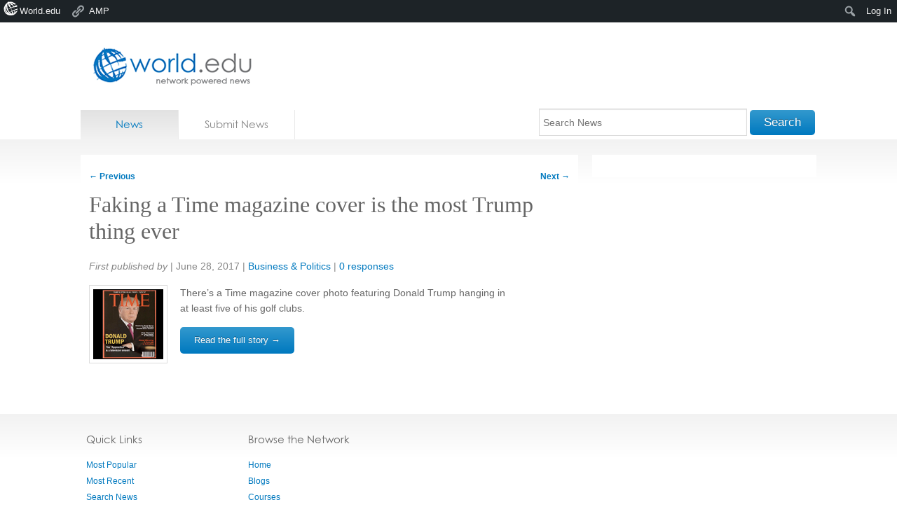

--- FILE ---
content_type: text/html; charset=utf-8
request_url: https://accounts.google.com/o/oauth2/postmessageRelay?parent=https%3A%2F%2Fnews.world.edu&jsh=m%3B%2F_%2Fscs%2Fabc-static%2F_%2Fjs%2Fk%3Dgapi.lb.en.OE6tiwO4KJo.O%2Fd%3D1%2Frs%3DAHpOoo_Itz6IAL6GO-n8kgAepm47TBsg1Q%2Fm%3D__features__
body_size: 163
content:
<!DOCTYPE html><html><head><title></title><meta http-equiv="content-type" content="text/html; charset=utf-8"><meta http-equiv="X-UA-Compatible" content="IE=edge"><meta name="viewport" content="width=device-width, initial-scale=1, minimum-scale=1, maximum-scale=1, user-scalable=0"><script src='https://ssl.gstatic.com/accounts/o/2580342461-postmessagerelay.js' nonce="CXhu3YLC-zIhVOIi3QFyug"></script></head><body><script type="text/javascript" src="https://apis.google.com/js/rpc:shindig_random.js?onload=init" nonce="CXhu3YLC-zIhVOIi3QFyug"></script></body></html>